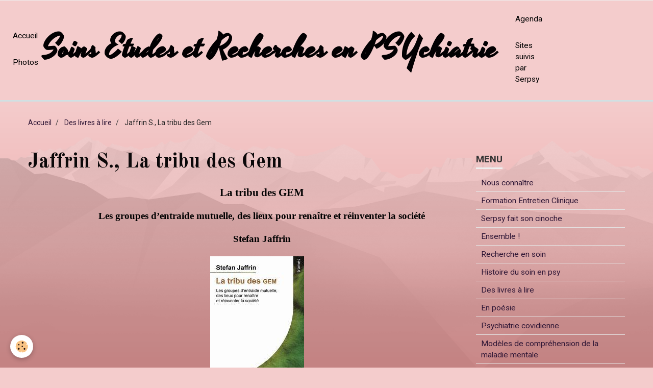

--- FILE ---
content_type: text/html; charset=UTF-8
request_url: http://www.serpsy1.com/pages/des-livres-a-lire/jaffrin-s-la-tribu-des-gem-1.html
body_size: 64632
content:
    <!DOCTYPE html>
<html lang="fr">
    <head>
        <title>Jaffrin S., La tribu des GEM</title>
        <meta name="theme-color" content="#F4CCCC">
        <meta name="msapplication-navbutton-color" content="#F4CCCC">
        <meta name="apple-mobile-web-app-capable" content="yes">
        <meta name="apple-mobile-web-app-status-bar-style" content="black-translucent">

        <!-- pretty / basic -->
<meta http-equiv="Content-Type" content="text/html; charset=utf-8">
<!--[if IE]>
<meta http-equiv="X-UA-Compatible" content="IE=edge">
<![endif]-->
<meta name="viewport" content="width=device-width, initial-scale=1, maximum-scale=1.0, user-scalable=no">
<meta name="msapplication-tap-highlight" content="no">
  <link href="//www.serpsy1.com/fr/themes/designlines/6076e36d01a15b637ca87c0a.css?v=8f2d2b979329b0006d150b4bab961251" rel="stylesheet">
  <link href="//www.serpsy1.com/fr/themes/designlines/62a069fbaf984e7b8b0ce7ac.css?v=91af2c9ee879a5eb9cacb9de731c4e01" rel="stylesheet">
  <meta property="og:title" content="Jaffrin S., La tribu des GEM"/>
  <meta property="og:url" content="http://www.serpsy1.com/pages/des-livres-a-lire/jaffrin-s-la-tribu-des-gem-1.html"/>
  <meta property="og:type" content="website"/>
  <meta name="description" content="Un ouvrage qui présente une des innovations les  plus  réussies de la psychiatrie de ces vingt dernières années. L'empowerment y est souvent une réalité vécue" />
  <meta property="og:description" content="Un ouvrage qui présente une des innovations les  plus  réussies de la psychiatrie de ces vingt dernières années. L'empowerment y est souvent une réalité vécue"/>
  <meta name="keywords" content="Groupes d'Entraide Mutuelle, Entraide, Empowerment, Pair-aidance, Démocratie sanitaire" />
  <link rel="image_src" href="http://www.serpsy1.com/medias/images/oip-1.jpg" />
  <meta property="og:image" content="http://www.serpsy1.com/medias/images/oip-1.jpg" />
  <link rel="canonical" href="http://www.serpsy1.com/pages/des-livres-a-lire/jaffrin-s-la-tribu-des-gem-1.html">
<meta name="google-site-verification" content="FVFx8dMGO0ztmbd1e01rE-O5xs_2NAIPa1kkTl1gBls">
<meta name="generator" content="e-monsite (e-monsite.com)">








                
                                    
                                    
                                    
                                                                                                                                                                                                                                                                                                                                                                                                        
            <link href="https://fonts.googleapis.com/css?family=Roboto:300,400,700%7COld%20Standard%20TT:400,700%7CYesteryear&display=swap" rel="stylesheet">
        
        <link href="https://maxcdn.bootstrapcdn.com/font-awesome/4.7.0/css/font-awesome.min.css" rel="stylesheet">

        <link href="//www.serpsy1.com/themes/combined.css?v=6_1665404070_39" rel="stylesheet">

        <!-- EMS FRAMEWORK -->
        <script src="//www.serpsy1.com/medias/static/themes/ems_framework/js/jquery.min.js"></script>
        <!-- HTML5 shim and Respond.js for IE8 support of HTML5 elements and media queries -->
        <!--[if lt IE 9]>
        <script src="//www.serpsy1.com/medias/static/themes/ems_framework/js/html5shiv.min.js"></script>
        <script src="//www.serpsy1.com/medias/static/themes/ems_framework/js/respond.min.js"></script>
        <![endif]-->

        <script src="//www.serpsy1.com/medias/static/themes/ems_framework/js/ems-framework.min.js?v=756"></script>

        <script src="http://www.serpsy1.com/themes/content.js?v=6_1665404070_39&lang=fr"></script>

            <script src="//www.serpsy1.com/medias/static/js/rgpd-cookies/jquery.rgpd-cookies.js?v=756"></script>
    <script>
                                    $(document).ready(function() {
            $.RGPDCookies({
                theme: 'ems_framework',
                site: 'www.serpsy1.com',
                privacy_policy_link: '/about/privacypolicy/',
                cookies: [{"id":null,"favicon_url":"https:\/\/ssl.gstatic.com\/analytics\/20210414-01\/app\/static\/analytics_standard_icon.png","enabled":true,"model":"google_analytics","title":"Google Analytics","short_description":"Permet d'analyser les statistiques de consultation de notre site","long_description":"Indispensable pour piloter notre site internet, il permet de mesurer des indicateurs comme l\u2019affluence, les produits les plus consult\u00e9s, ou encore la r\u00e9partition g\u00e9ographique des visiteurs.","privacy_policy_url":"https:\/\/support.google.com\/analytics\/answer\/6004245?hl=fr","slug":"google-analytics"},{"id":null,"favicon_url":"","enabled":true,"model":"addthis","title":"AddThis","short_description":"Partage social","long_description":"Nous utilisons cet outil afin de vous proposer des liens de partage vers des plateformes tiers comme Twitter, Facebook, etc.","privacy_policy_url":"https:\/\/www.oracle.com\/legal\/privacy\/addthis-privacy-policy.html","slug":"addthis"}],
                modal_title: 'Gestion\u0020des\u0020cookies',
                modal_description: 'd\u00E9pose\u0020des\u0020cookies\u0020pour\u0020am\u00E9liorer\u0020votre\u0020exp\u00E9rience\u0020de\u0020navigation,\nmesurer\u0020l\u0027audience\u0020du\u0020site\u0020internet,\u0020afficher\u0020des\u0020publicit\u00E9s\u0020personnalis\u00E9es,\nr\u00E9aliser\u0020des\u0020campagnes\u0020cibl\u00E9es\u0020et\u0020personnaliser\u0020l\u0027interface\u0020du\u0020site.',
                privacy_policy_label: 'Consulter\u0020la\u0020politique\u0020de\u0020confidentialit\u00E9',
                check_all_label: 'Tout\u0020cocher',
                refuse_button: 'Refuser',
                settings_button: 'Param\u00E9trer',
                accept_button: 'Accepter',
                callback: function() {
                    // website google analytics case (with gtag), consent "on the fly"
                    if ('gtag' in window && typeof window.gtag === 'function') {
                        if (window.jsCookie.get('rgpd-cookie-google-analytics') === undefined
                            || window.jsCookie.get('rgpd-cookie-google-analytics') === '0') {
                            gtag('consent', 'update', {
                                'ad_storage': 'denied',
                                'analytics_storage': 'denied'
                            });
                        } else {
                            gtag('consent', 'update', {
                                'ad_storage': 'granted',
                                'analytics_storage': 'granted'
                            });
                        }
                    }
                }
            });
        });
    </script>
        <script async src="https://www.googletagmanager.com/gtag/js?id=G-4VN4372P6E"></script>
<script>
    window.dataLayer = window.dataLayer || [];
    function gtag(){dataLayer.push(arguments);}
    
    gtag('consent', 'default', {
        'ad_storage': 'denied',
        'analytics_storage': 'denied'
    });
    
    gtag('js', new Date());
    gtag('config', 'G-4VN4372P6E');
</script>

        
        <style>
        #overlay{position:fixed;top:0;left:0;width:100vw;height:100vh;z-index:1001}
                </style>
        <script type="application/ld+json">
    {
        "@context" : "https://schema.org/",
        "@type" : "WebSite",
        "name" : "Soins Etudes et Recherches en PSYchiatrie",
        "url" : "http://www.serpsy1.com/"
    }
</script>
            </head>
    <body id="pages_run_des-livres-a-lire_jaffrin-s-la-tribu-des-gem-1" class="default fixed-bottom">
        
                        <!-- HEADER -->
        <header id="header" class="navbar" data-fixed="true" data-margin-top="false" data-margin-bottom="false">
            <div id="header-main" data-padding="true">
                                                                                                                        <!-- menu -->
                <a class="brand hidden-desktop" href="http://www.serpsy1.com/" data-position="menu" data-appearance="horizontal">
                                                            <div class="brand-titles">
                                                <span class="brand-title">Soins Etudes et Recherches en PSYchiatrie</span>
                                                                    </div>
                                    </a>
                
                                <nav id="menu" class="collapse contains-brand">
                                                                        <ul class="nav navbar-nav">
                    <li>
                <a href="http://www.serpsy1.com/">
                                        Accueil
                </a>
                            </li>
                    <li>
                <a href="http://www.serpsy1.com/album-photos/">
                                        Photos
                </a>
                            </li>
                    <li>
                <a href="http://www.serpsy1.com/agenda/">
                                        Agenda
                </a>
                            </li>
                    <li>
                <a href="http://www.serpsy1.com/annuaire/">
                                        Sites suivis par Serpsy
                </a>
                            </li>
            </ul>

                                                            </nav>
                
                            </div>
            <div id="header-buttons" data-retract="false">
                                <button class="btn btn-link navbar-toggle header-btn" data-toggle="collapse" data-target="#menu" data-orientation="horizontal">
                    <i class="fa fa-bars fa-lg"></i>
                </button>
                
                
                
                
                            </div>
                                                                                        
                        <div id="readingprogress" class="visible-desktop">
                <div></div>
            </div>
                    </header>
        <!-- //HEADER -->

        
        <!-- WRAPPER -->
        <div id="wrapper" class="container">
                            <!-- BREADCRUMBS -->
                   <ol class="breadcrumb">
                  <li>
            <a href="http://www.serpsy1.com/">Accueil</a>
        </li>
                        <li>
            <a href="http://www.serpsy1.com/pages/des-livres-a-lire/">Des livres à lire</a>
        </li>
                        <li class="active">
            Jaffrin S., La tribu des Gem
         </li>
            </ol>
                <!-- //BREADCRUMBS -->
            
            <!-- CONTENT -->
            <div id="content">
                <!-- MAIN -->
                <section id="main">

                    
                    
                    
                                        
                                        
                                        <div class="view view-pages" id="view-page"  data-id-page="62a069fba6f04e7b8b0c0c8e" >
            <h1 class="view-title">Jaffrin S., La tribu des Gem</h1>
        <div id="site-module" class="site-module" data-itemid="5ea2f0dc57a94e7b8b0c13ed" data-siteid="5ea2f0d2558a4e7b8b0c46e7"></div>

            <div id="rows-62a069fbaf984e7b8b0ce7ac" class="rows" data-total-pages="1" data-current-page="1">
                                                            
                
                        
                        
                                
                                <div class="row-container rd-1 page_1">
            	<div class="row-content">
        			                        			    <div class="row" data-role="line">

                    
                                                
                                                                        
                                                
                                                
						                                                                                    
                                        				<div data-role="cell" class="column" style="width:100%">
            					<div id="cell-62a066ee69be4e7b8b0cbd24" class="column-content">            							<p align="center" style="text-align: center; text-indent: 14.2pt; margin-left: 40px;"><span style="color:#000000;"><span style="font-size:11pt"><span style="line-height:normal"><span style="font-family:Calibri,sans-serif"><b><span style="font-size:16.0pt"><span style="font-family:&quot;Cambria&quot;,serif">La tribu des GEM</span></span></b></span></span></span></span></p>

<p align="center" style="text-align: center; text-indent: 14.2pt; margin-left: 40px;"><span style="color:#000000;"><span style="font-size:11pt"><span style="line-height:normal"><span style="font-family:Calibri,sans-serif"><b><span style="font-size:16.0pt"><span style="font-family:&quot;Cambria&quot;,serif"></span></span></b></span></span></span></span></p>

<p align="center" style="text-align: center; text-indent: 14.2pt; margin-left: 40px;"><span style="color:#000000;"><span style="font-size:11pt"><span style="line-height:normal"><span style="font-family:Calibri,sans-serif"><b><span style="font-size:14.0pt"><span style="font-family:&quot;Cambria&quot;,serif">Les groupes d&rsquo;entraide mutuelle, des lieux pour rena&icirc;tre et r&eacute;inventer la soci&eacute;t&eacute;</span></span></b></span></span></span></span></p>

<p align="center" style="text-align: center; text-indent: 14.2pt; margin-left: 40px;"><span style="color:#000000;"><span style="font-size:11pt"><span style="line-height:normal"><span style="font-family:Calibri,sans-serif"><b><span style="font-size:14.0pt"><span style="font-family:&quot;Cambria&quot;,serif"></span></span></b></span></span></span></span></p>

<p align="center" style="text-align: center; text-indent: 14.2pt; margin-left: 40px;"><span style="color:#000000;"><span style="font-size:11pt"><span style="line-height:normal"><span style="font-family:Calibri,sans-serif"><b><span style="font-size:14.0pt"><span style="font-family:&quot;Cambria&quot;,serif">Stefan Jaffrin</span></span></b></span></span></span></span></p>

<p align="center" style="text-align: center; text-indent: 14.2pt; margin-left: 40px;"><img alt="Oip 1" class="img-center" height="284" src="/medias/images/oip-1.jpg" width="184" /></p>

<p style="text-indent: 14.2pt; margin-left: 40px; text-align: justify;"><span style="color:#000000;"><b><span style="font-size:14px;">Un ouvrage qui pr&eacute;sente une des innovations r&eacute;elles les&nbsp; plus&nbsp; r&eacute;ussies&nbsp;de la psychiatrie de ces vingt derni&egrave;res ann&eacute;es. L&#39;auteur conna&icirc;t parfaitement ces lieux, ceux qui les font vivre et nous fait entrer &agrave;&nbsp;l&#39;int&eacute;rieur de ces lieux o&ugrave; il est possible de nouer un lien collectif nouveau avec la soci&eacute;t&eacute;.&nbsp;</span></b></span></p>

<p align="center" style="text-align: center; text-indent: 14.2pt; margin-left: 40px;"><span style="color:#000000;"><span style="font-size:11pt"><span style="line-height:normal"><span style="font-family:Calibri,sans-serif"><b><span style="font-size:14.0pt"><span style="font-family:&quot;Cambria&quot;,serif"></span></span></b></span></span></span></span></p>

<p style="text-align: justify; text-indent: 14.2pt; margin-left: 40px;"><span style="color:#000000;"><span style="font-size:11pt"><span style="line-height:normal"><span style="font-family:Calibri,sans-serif"><span style="font-size:14.0pt"><span style="font-family:&quot;Cambria&quot;,serif"></span></span></span></span></span></span></p>

<p style="text-align: justify; text-indent: 14.2pt; margin-left: 40px;"><span style="color:#000000;"><span style="font-size:11pt"><span style="line-height:normal"><span style="font-family:Calibri,sans-serif"><b><i><span style="font-size:14.0pt"><span style="font-family:&quot;Cambria&quot;,serif">&laquo;&nbsp;La premi&egrave;re mission des GEM est occupationnelle, la pair-aidance suit naturellement. Dans un GEM, chacun se trouve &agrave; un niveau de r&eacute;tablissement diff&eacute;rent, certains &eacute;tant m&ecirc;me compl&egrave;tement r&eacute;tablis, alors que d&rsquo;autres sont encore en phase de sortie de l&rsquo;&eacute;tat de patients psychiatriques. Comme ils sont pass&eacute;s par le m&ecirc;me chemin, les g&eacute;meurs se comprennent d&rsquo;autant mieux et sont capables de s&rsquo;entraider. Et les mieux r&eacute;tablis vont aider les moins bien sortis d&rsquo;affaire.</span></span></i></b><b><span style="font-size:14.0pt"><span style="font-family:&quot;Cambria&quot;,serif">&nbsp;&raquo;</span></span></b><span style="font-size:14.0pt"><span style="font-family:&quot;Cambria&quot;,serif"></span></span></span></span></span></span></p>

<p style="text-align: justify; text-indent: 14.2pt; margin-left: 40px;"><span style="color:#000000;"><span style="font-size:11pt"><span style="line-height:normal"><span style="font-family:Calibri,sans-serif"><span style="font-size:14.0pt"><span style="font-family:&quot;Cambria&quot;,serif"></span></span></span></span></span></span></p>

<p style="text-align: justify; text-indent: 14.2pt; margin-left: 40px;"><span style="color:#000000;"><span style="font-size:11pt"><span style="line-height:normal"><span style="font-family:Calibri,sans-serif"><b><span style="font-size:14.0pt"><span style="font-family:&quot;Cambria&quot;,serif">L&rsquo;auteur</span></span></b></span></span></span></span></p>

<p style="text-align: justify; text-indent: 14.2pt; margin-left: 40px;"><span style="color:#000000;"><span style="font-size:11pt"><span style="line-height:normal"><span style="font-family:Calibri,sans-serif"><b><span style="font-size:14.0pt"><span style="font-family:&quot;Cambria&quot;,serif"></span></span></b></span></span></span></span></p>

<p style="text-align: justify; text-indent: 14.2pt; margin-left: 40px;"><span style="color:#000000;"><span style="font-size:11pt"><span style="line-height:normal"><span style="font-family:Calibri,sans-serif"><span style="font-size:12.0pt"><span style="font-family:&quot;Cambria&quot;,serif">Sociologue, Stefan Jaffrin est dipl&ocirc;m&eacute; de l&rsquo;EHESS (CREDA, Centre de Recherche sur les Dysfonctionnements de l&rsquo;Adaptation). Il a publi&eacute; en 1992, un Que sais-je&nbsp;? <i>&laquo;&nbsp;Les services d&rsquo;aide t&eacute;l&eacute;phonique par t&eacute;l&eacute;phone</i>&nbsp;&raquo;. Il est pr&eacute;sident du Collectif InterGEM, G&eacute;mologie, dit le GIGM (Groupe d&rsquo;Intervention rapide sur les GEM) ainsi que du SPID (Survivants de la Psychiatrie Ind&eacute;pendants et D&eacute;termin&eacute;s). </span></span></span></span></span></span></p>

<p style="text-align: justify; text-indent: 14.2pt; margin-left: 40px;"><span style="color:#000000;"><span style="font-size:11pt"><span style="line-height:normal"><span style="font-family:Calibri,sans-serif"><span style="font-size:12.0pt"><span style="font-family:&quot;Cambria&quot;,serif">Je n&rsquo;ai jamais rencontr&eacute; Stefan mais ai beaucoup &eacute;chang&eacute; avec lui via les r&eacute;seaux sociaux et surtout lors de ses appels t&eacute;l&eacute;phoniques hebdomadaires pendant les diff&eacute;rents &eacute;pisodes covidiens. Il a fait pour le GEM de Gap (05), dont j&rsquo;ai &eacute;t&eacute; le pr&eacute;sident pendant le Covid, comme avec beaucoup d&rsquo;autres&nbsp;: une veille t&eacute;l&eacute;phonique destin&eacute;e &agrave; prendre des nouvelles et &agrave; soutenir s&rsquo;il le fallait. Il a ainsi visit&eacute; de tr&egrave;s nombreux GEM et rencontr&eacute; des centaines de g&eacute;miens, parce que c&rsquo;&eacute;tait le sujet de sa th&egrave;se mais surtout par go&ucirc;t des &eacute;changes. C&rsquo;est donc l&rsquo;ouvrage d&rsquo;un auteur qui n&rsquo;a pas un regard surplombant sur un objet qu&rsquo;il conna&icirc;t intimement. Il est par ailleurs un des plus fins connaisseurs des Gem en France. &nbsp;</span></span></span></span></span></span></p>

<p style="text-align: justify; text-indent: 14.2pt; margin-left: 40px;"><span style="color:#000000;"><span style="font-size:11pt"><span style="line-height:normal"><span style="font-family:Calibri,sans-serif"><span style="font-size:12.0pt"><span style="font-family:&quot;Cambria&quot;,serif">Je ne reprendrai pas ici le terme de &laquo;&nbsp;g&eacute;meur&nbsp;&raquo; qu&rsquo;il utilise pour cat&eacute;goriser les adh&eacute;rents des Gem. Les adh&eacute;rents du Gem Le Passe Muraille de Gap ont choisi, d&egrave;s 2005, de se nommer eux-m&ecirc;mes les g&eacute;miens. Le possessif qui s&rsquo;entend &agrave; la fin de mot, qui d&eacute;crit un lieu &agrave; eux, a pris le dessus. J&rsquo;entends bien, cela dit, comment r&eacute;sonne le mot &laquo;&nbsp;g&eacute;meur&nbsp;&raquo; qu&rsquo;une seule consonne s&eacute;pare de &laquo;&nbsp;g&ecirc;neur&nbsp;&raquo;.</span></span></span></span></span></span></p>

<p style="text-align: justify; text-indent: 14.2pt; margin-left: 40px;"><span style="color:#000000;"><span style="font-size:11pt"><span style="line-height:normal"><span style="font-family:Calibri,sans-serif"><span style="font-size:12.0pt"><span style="font-family:&quot;Cambria&quot;,serif"></span></span></span></span></span></span></p>

<p style="text-align: justify; text-indent: 14.2pt; margin-left: 40px;"><span style="color:#000000;"><span style="font-size:11pt"><span style="line-height:normal"><span style="font-family:Calibri,sans-serif">&nbsp;<b><i><span style="font-size:14.0pt"><span style="font-family:&quot;Cambria&quot;,serif">&laquo;&nbsp;C&rsquo;est notamment pour faire face &agrave; ce genre de situations </span></span></i></b><span style="font-size:14.0pt"><span style="font-family:&quot;Cambria&quot;,serif">[suicide] <b><i>qu&rsquo;il est important qu&rsquo;un animateur de GEM puisse &agrave; intervalles r&eacute;guliers b&eacute;n&eacute;ficier d&rsquo;un counselling&nbsp;: coaching au s&eacute;ances de restitution pendant lesquelles les animateurs vont pouvoir discuter des cas difficiles qu&rsquo;ils ont rencontr&eacute;s et se d&eacute;charger du poids de certaines situations probl&eacute;matiques.</i></b>&nbsp;&raquo;</span></span></span></span></span></span></p>

<p style="text-align: justify; text-indent: 14.2pt; margin-left: 40px;"><span style="color:#000000;"><span style="font-size:11pt"><span style="line-height:normal"><span style="font-family:Calibri,sans-serif"><span style="font-size:14.0pt"><span style="font-family:&quot;Cambria&quot;,serif"></span></span></span></span></span></span></p>

<p style="text-align: justify; text-indent: 14.2pt; margin-left: 40px;"><span style="color:#000000;"><span style="font-size:11pt"><span style="line-height:normal"><span style="font-family:Calibri,sans-serif"><b><span style="font-size:14.0pt"><span style="font-family:&quot;Cambria&quot;,serif">L&rsquo;ouvrage</span></span></b><span style="font-size:14.0pt"><span style="font-family:&quot;Cambria&quot;,serif"></span></span></span></span></span></span></p>

<p style="text-align: justify; text-indent: 14.2pt; margin-left: 40px;"><span style="color:#000000;"><span style="font-size:11pt"><span style="line-height:normal"><span style="font-family:Calibri,sans-serif"><span style="font-size:14.0pt"><span style="font-family:&quot;Cambria&quot;,serif"></span></span></span></span></span></span></p>

<p style="text-align: justify; text-indent: 14.2pt; margin-left: 40px;"><span style="color:#000000;"><span style="font-size:11pt"><span style="line-height:normal"><span style="font-family:Calibri,sans-serif"><span style="font-size:12.0pt"><span style="font-family:&quot;Cambria&quot;,serif">Les Groupes d&rsquo;Entraide Mutuelle (GEM) sont des associations dites de la loi de 1901. Ils sont cens&eacute;s &ecirc;tre g&eacute;r&eacute;s par des personnes souffrant de handicap psychique. Ouverts 35 heures par semaine en France, ils proposent diff&eacute;rents types d&rsquo;activit&eacute;s &agrave; leurs adh&eacute;rents&nbsp;: du caf&eacute; pris sur le pouce, &agrave; des repas collectifs partag&eacute;s en passant par du th&eacute;&acirc;tre, de la randonn&eacute;e&nbsp;; la gamme est riche. Il existe en France, plus de 650 Gem qui regroupent plus de 35&nbsp;000 adh&eacute;rents. R&eacute;cemment se sont ouverts des Gem &laquo;&nbsp;r&eacute;serv&eacute;s&nbsp;&raquo; aux autistes et aux traumatis&eacute;s cr&acirc;niens, ce qui ne va pas sans poser la question de Gem par pathologies ou par type de handicap, ce qui contribuerait &agrave; cr&eacute;er des mini-ghettos au sein de nos cit&eacute;s, contredisant ainsi la d&eacute;marche d&rsquo;insertion au c&oelig;ur de la cr&eacute;ation de ces Gem. </span></span></span></span></span></span></p>

<p style="text-align: justify; text-indent: 14.2pt; margin-left: 40px;"><span style="color:#000000;"><span style="font-size:11pt"><span style="line-height:normal"><span style="font-family:Calibri,sans-serif"><span style="font-size:12.0pt"><span style="font-family:&quot;Cambria&quot;,serif">Jaffrin part de l&rsquo;id&eacute;e que les Gem constituent l&rsquo;&eacute;volution structurelle la plus notable de la psychiatrie de ces quarante derni&egrave;res ann&eacute;es&nbsp;: &laquo;&nbsp;<i>Jamais on n&rsquo;avait vu autant de personnes prises en charge et un tel d&eacute;ploiement de structures. On pourrait presque parler d&rsquo;une v&eacute;ritable r&eacute;volution copernicienne de la psychiatrie, d&rsquo;un nouvel objet hors de l&rsquo;institution m&eacute;dicale. Celui-ci pourrait nous faire passer de la psychiatrie dictature que nous connaissons trop souvent aujourd&rsquo;hui &agrave; une forme plus d&eacute;mocratique o&ugrave; chacun des acteurs, chacune des actrices aurait la libert&eacute; de prendre son destin en main.</i>&nbsp;&raquo; Ce ne sont pas des lieux de soin m&ecirc;me si les adh&eacute;rents prennent soin les uns des autres. Ils diff&egrave;rent en cela des clubs th&eacute;rapeutiques qui les ont pr&eacute;c&eacute;d&eacute;s. </span></span></span></span></span></span></p>

<p style="text-align: justify; text-indent: 14.2pt; margin-left: 40px;"><span style="color:#000000;"><span style="font-size:11pt"><span style="line-height:normal"><span style="font-family:Calibri,sans-serif"><span style="font-size:12.0pt"><span style="font-family:&quot;Cambria&quot;,serif">L&rsquo;auteur commence donc par d&eacute;finir les gem et les principes de leur fonctionnement. C&rsquo;est la partie la plus complexe &agrave; comprendre parce qu&rsquo;au-del&agrave; des principes&nbsp;: une association 1901 donc g&eacute;r&eacute;e par un Conseil d&rsquo;administration &eacute;lus par ses adh&eacute;rents qui &eacute;lit &agrave; son tour un bureau qui assume le pouvoir ex&eacute;cutif au nom du CA, la d&eacute;mocratie au sein des gem peut prendre d&rsquo;&eacute;tranges formes. Il faut rappeler que ces associations 1901 doivent respecter un cahier des charges plus ou moins pr&eacute;cis, qu&rsquo;ils sont financ&eacute;s (en moyenne &agrave; hauteur de 75&nbsp;000 euros par an) par les ARS (d&eacute;j&agrave; &ccedil;a sent pas bon). &laquo;&nbsp;<i>Cette somme</i> [les 45 millions d&rsquo;euros r&eacute;partis entre les 650 gem de France] <i>ne repr&eacute;sente qu&rsquo;une goutte d&rsquo;eau des 27 milliards d&rsquo;euros re&ccedil;us par la CNSA</i> (Caisse Nationale de Solidarit&eacute; pour l&rsquo;autonomie)&nbsp;&raquo;. </span></span></span></span></span></span></p>

<p style="text-align: justify; text-indent: 14.2pt; margin-left: 40px;"><span style="color:#000000;"><span style="font-size:11pt"><span style="line-height:normal"><span style="font-family:Calibri,sans-serif"><span style="font-size:12.0pt"><span style="font-family:&quot;Cambria&quot;,serif">Deux types d&rsquo;acteur vont conditionner la r&eacute;alit&eacute; de la vie d&eacute;mocratique des gem&nbsp;: les gestionnaires et les parrains. Le gestionnaire g&egrave;re les finances du gem quand celui-ci n&rsquo;est pas autog&eacute;r&eacute;. En th&eacute;orie, le gestionnaire ne devrait &ecirc;tre qu&rsquo;un prestataire de service pour l&rsquo;association, il a simple d&eacute;l&eacute;gation de gestion et n&rsquo;a aucun pouvoir dans la gestion du gem. La r&eacute;alit&eacute; peut &ecirc;tre tr&egrave;s diff&eacute;rente selon l&rsquo;organisme gestionnaire (UDAF, &OElig;uvres Falret, Croix-Marine (Sant&eacute; Mentale France), Mutualit&eacute; fran&ccedil;aise, Isatis, etc.). Les parrains constituent aujourd&rsquo;hui l&rsquo;autorit&eacute; sup&eacute;rieure, garante de la bonne marche du gem, qui intervient si elle l&rsquo;estime n&eacute;cessaire. Le plus important parrain de gem est l&rsquo;Unafam (on sent que du coup &ccedil;a peut &ecirc;tre compliqu&eacute; qu&rsquo;une association de parents parraine une association d&rsquo;usagers qui peut accueillir leur enfant). On trouvera &eacute;galement l&rsquo;association Advocay, la Fnapsy (qui est une f&eacute;d&eacute;ration d&rsquo;association d&rsquo;usagers), la myriade d&rsquo;Espoir (sous-main de l&rsquo;Unafam), l&rsquo;&eacute;tablissement psychiatrique lui-m&ecirc;me, etc. Les relations entre parrains et gestionnaires ne sont pas toujours au beau fixe, elles peuvent &ecirc;tre &eacute;galement idylliques mais dans ce cas, c&rsquo;est souvent le Conseil d&rsquo;administration qui est minoris&eacute;, n&rsquo;existant que sur le papier. &nbsp;A cette complexit&eacute;, il faut ajouter les animateurs ou animatrices qui peuvent arriver, lorsque le CA n&rsquo;a qu&rsquo;une existence de pure forme, &agrave; prendre le pouvoir sur le gem. &nbsp;Et pourtant, la plupart du temps, &ccedil;a marche m&ecirc;me si &ccedil;a fait grincer les dents.</span></span></span></span></span></span></p>

<p style="text-align: justify; text-indent: 14.2pt; margin-left: 40px;"><span style="color:#000000;"><span style="font-size:11pt"><span style="line-height:normal"><span style="font-family:Calibri,sans-serif"><span style="font-size:12.0pt"><span style="font-family:&quot;Cambria&quot;,serif">Une fois parcouru cette partie n&eacute;cessaire qui pr&eacute;sente les personnages (moraux ou non) et ce qui les rassemble ou les divise, on peut d&eacute;couvrir le passionnant de l&rsquo;ouvrage&nbsp;: tout ce qui d&eacute;crit le quotidien des gem. </span></span></span></span></span></span></p>

<p style="text-align: justify; text-indent: 14.2pt; margin-left: 40px;"><span style="color:#000000;"><span style="font-size:11pt"><span style="line-height:normal"><span style="font-family:Calibri,sans-serif"><span style="font-size:12.0pt"><span style="font-family:&quot;Cambria&quot;,serif">Stefan Jaffrin part de l&rsquo;hypoth&egrave;se tr&egrave;s riche que les gem rel&egrave;vent de la pairaidance et qui n&rsquo;est qu&rsquo;exceptionnellement point&eacute; pour d&rsquo;&eacute;tranges raisons. Il reprend et analyse quelques-uns des lieux communs vendus par la technostructure psychiatrique&nbsp;: l&rsquo;empowerment par les gem, l&rsquo;entraide mutuelle (mythe ou r&eacute;alit&eacute;&nbsp;?), pairaidance en action versus pairaidance institutionnalis&eacute;e. Il d&eacute;crit les diff&eacute;rents types de gem, se demande ensuite pourquoi si peu de jeunes fr&eacute;quentent les gem. </span></span></span></span></span></span></p>

<p style="text-align: justify; text-indent: 14.2pt; margin-left: 40px;"><span style="color:#000000;"><span style="font-size:11pt"><span style="line-height:normal"><span style="font-family:Calibri,sans-serif"><span style="font-size:12.0pt"><span style="font-family:&quot;Cambria&quot;,serif">Il d&eacute;crit ce que les adh&eacute;rents font dans les gem, les diff&eacute;rents types d&rsquo;activit&eacute;s propos&eacute;es&nbsp;: rien ou pas grand-chose, des activit&eacute;s en veux-tu en voil&agrave;, le gem nourricier qui tourne autour du repas comme &eacute;l&eacute;ment cl&eacute; de la convivialit&eacute;, mais &eacute;voque aussi diff&eacute;rentes formes de distribution alimentaire. L&rsquo;animation culturelle sous toutes ses formes est cultiv&eacute;e au sein des gem&nbsp;: pratique artistique vari&eacute;e, &oelig;uvres collectives, expression th&eacute;&acirc;trale, radios, clips, r&eacute;unions intergem, sorties, participation citoyenne et Semaines de la sant&eacute; mentale, etc. etc. sans oublier la place que peut prendre le gem dans la r&eacute;insertion professionnelle et l&rsquo;&eacute;ducation populaire. Le lien des gem avec Internet est &eacute;galement pr&eacute;sent&eacute;. Les multiples d&eacute;placements de Jaffrin et ses rencontres avec les animateurs, les g&eacute;miens, les pr&eacute;sidents font ici merveille. Il nous pr&eacute;sente aussi bien le Gem Untel du fin fond de la Corr&egrave;ze que tel Gem marseillais qui a compos&eacute; un rap qui fait fureur sur les r&eacute;seaux sociaux.</span></span></span></span></span></span></p>

<p style="text-align: justify; text-indent: 14.2pt; margin-left: 40px;"><span style="color:#000000;"><span style="font-size:11pt"><span style="line-height:normal"><span style="font-family:Calibri,sans-serif"><span style="font-size:12.0pt"><span style="font-family:&quot;Cambria&quot;,serif">Jaffrin est un homme engag&eacute;. Il a peu d&rsquo;illusions sur la nature humaine en g&eacute;n&eacute;ral et sur l&rsquo;organisation des soins en psychiatrie en particulier. Son ouvrage refl&egrave;te l&rsquo;homme. Et cet homme-l&agrave; malgr&eacute; l&rsquo;affection qu&rsquo;il &eacute;prouve pour son objet et les personnes qu&rsquo;il a rencontr&eacute;es lors de ses voyages n&rsquo;h&eacute;site pas &agrave; pr&eacute;senter la face sombre des gem. Constituent-ils une nouvelle forme d&rsquo;asile et d&rsquo;ali&eacute;nation&nbsp;? Qu&rsquo;en est-il des suicides dans les gem&nbsp;? Des exclusions des membres jug&eacute;s trop turbulents&nbsp;? Les SDF peuvent-ils trouver une place dans les gem&nbsp;? Les faillites de Gem&nbsp;? </span></span></span></span></span></span></p>

<p style="text-align: justify; text-indent: 14.2pt; margin-left: 40px;"><span style="color:#000000;"><span style="font-size:11pt"><span style="line-height:normal"><span style="font-family:Calibri,sans-serif"><span style="font-size:12.0pt"><span style="font-family:&quot;Cambria&quot;,serif">Apr&egrave;s avoir pr&eacute;sent&eacute; les gens qui gravitent au sein des gems, il aborde la difficile question de la maltraitance, du <i>burn-out</i> et des relations parfois difficiles entre adh&eacute;rents et animateurs. </span></span></span></span></span></span></p>

<p style="text-align: justify; text-indent: 14.2pt; margin-left: 40px;"><span style="color:#000000;"><span style="font-size:11pt"><span style="line-height:normal"><span style="font-family:Calibri,sans-serif"><span style="font-size:12.0pt"><span style="font-family:&quot;Cambria&quot;,serif"></span></span></span></span></span></span></p>

<p style="text-align: justify; text-indent: 14.2pt; margin-left: 40px;"><span style="color:#000000;"><span style="font-size:11pt"><span style="line-height:normal"><span style="font-family:Calibri,sans-serif"><b><span style="font-size:12.0pt"><span style="font-family:&quot;Cambria&quot;,serif">Qu&rsquo;apporte l&rsquo;ouvrage au soin&nbsp;? </span></span></b><span style="font-size:12.0pt"><span style="font-family:&quot;Cambria&quot;,serif"></span></span></span></span></span></span></p>

<p style="text-align: justify; text-indent: 14.2pt; margin-left: 40px;"><span style="color:#000000;"><span style="font-size:11pt"><span style="line-height:normal"><span style="font-family:Calibri,sans-serif"><span style="font-size:12.0pt"><span style="font-family:&quot;Cambria&quot;,serif"></span></span></span></span></span></span></p>

<p style="text-align: justify; text-indent: 14.2pt; margin-left: 40px;"><span style="color:#000000;"><span style="font-size:11pt"><span style="line-height:normal"><span style="font-family:Calibri,sans-serif"><span style="font-size:12.0pt"><span style="font-family:&quot;Cambria&quot;,serif">Il montre d&rsquo;abord aux soignants que les personnes hospitalis&eacute;es en psychiatrie sont riches de ressources, qu&rsquo;elles ne se limitent pas aux troubles qu&rsquo;elles pr&eacute;sentent lorsqu&rsquo;elles arrivent, d&eacute;compens&eacute;es dans les services. Il existe une vie en dehors des appartements, des lieux de soin et pour peu que l&rsquo;on fasse en sorte de le leur permettre, ces patients/usagers/citoyens en sont des acteurs le plus souvent comp&eacute;tents. </span></span></span></span></span></span></p>

<p style="text-align: justify; text-indent: 14.2pt; margin-left: 40px;"><span style="color:#000000;"><span style="font-size:11pt"><span style="line-height:normal"><span style="font-family:Calibri,sans-serif"><span style="font-size:12.0pt"><span style="font-family:&quot;Cambria&quot;,serif">Combien de soignants de psychiatrie connaissent le gem le plus proche de leur lieu d&rsquo;exercice&nbsp;? Combien y sont all&eacute; en visite, pour le plaisir de la rencontre&nbsp;? Combien seraient capables d&rsquo;en parler&nbsp;? Combien connaissent le nom du pr&eacute;sident et du tr&eacute;sorier&nbsp;? </span></span></span></span></span></span></p>

<p style="text-align: justify; text-indent: 14.2pt; margin-left: 40px;"><span style="color:#000000;"><span style="font-size:11pt"><span style="line-height:normal"><span style="font-family:Calibri,sans-serif"><span style="font-size:12.0pt"><span style="font-family:&quot;Cambria&quot;,serif">L&rsquo;ouvrage r&eacute;pond &agrave; beaucoup de ces manques. Puisse-t-il donner aux soignants l&rsquo;envie d&rsquo;y aller voir. &nbsp;</span></span></span></span></span></span></p>

<p style="text-align: justify; text-indent: 14.2pt; margin-left: 40px;"><span style="color:#000000;"><span style="font-size:11pt"><span style="line-height:normal"><span style="font-family:Calibri,sans-serif"><span style="font-size:12.0pt"><span style="font-family:&quot;Cambria&quot;,serif"></span></span></span></span></span></span></p>

<p style="text-align: justify; text-indent: 14.2pt; margin-left: 40px;"><span style="color:#000000;"><span style="font-size:11pt"><span style="line-height:normal"><span style="font-family:Calibri,sans-serif"><span style="font-size:12.0pt"><span style="font-family:&quot;Cambria&quot;,serif"></span></span></span></span></span></span></p>

<p align="center" style="text-align: center; text-indent: 14.2pt; margin-left: 40px;"><span style="color:#000000;"><span style="font-size:11pt"><span style="line-height:normal"><span style="font-family:Calibri,sans-serif"><span style="font-size:12.0pt"><span style="font-family:&quot;Cambria&quot;,serif">Dominique Friard </span></span></span></span></span></span></p>

<p style="text-align: justify; text-indent: 14.2pt; margin-left: 40px;"><span style="color:#000000;"><span style="font-size:11pt"><span style="line-height:normal"><span style="font-family:Calibri,sans-serif">&nbsp;&nbsp;</span></span></span></span></p>

<p style="text-align: justify; text-indent: 14.2pt; margin-left: 40px;"><span style="color:#000000;"><span style="font-size:11pt"><span style="line-height:normal"><span style="font-family:Calibri,sans-serif">&nbsp;</span></span></span></span></p>

            						            					</div>
            				</div>
																		        			</div>
                            		</div>
                        	</div>
						</div>

    
    
    

            

<div class="plugins">
               <div id="social-5f0044bcca404e7b8b0cb777" class="plugin" data-plugin="social">
    <div class="a2a_kit a2a_kit_size_32 a2a_default_style">
        <a class="a2a_dd" href="https://www.addtoany.com/share"></a>
        <a class="a2a_button_facebook"></a>
        <a class="a2a_button_twitter"></a>
        <a class="a2a_button_email"></a>
    </div>
    <script>
        var a2a_config = a2a_config || {};
        a2a_config.onclick = 1;
        a2a_config.locale = "fr";
    </script>
    <script async src="https://static.addtoany.com/menu/page.js"></script>
</div>    
    
                                                      
                    <div class="plugin" data-plugin="comment" id="comment-add">
    <p class="h3">Ajouter un commentaire</p>
    <form method="post" action="http://www.serpsy1.com/pages/des-livres-a-lire/jaffrin-s-la-tribu-des-gem-1.html#comment-add">
            
                <div class="control-group control-type-text has-required">
            <label for="comment_field_name">Nom</label>
            <div class="controls">
                <input type="text" name="name" id="comment_field_name" value="">
            </div>
        </div>
        
        <div class="control-group control-type-email">
            <label for="comment_field_email">E-mail</label>
            <div class="controls">
                <input type="email" name="email" id="comment_field_email" value="">
            </div>
        </div>
        
        <div class="control-group control-type-url">
            <label for="comment_field_url">Site Internet</label>
            <div class="controls">
                <input type="url" name="web" id="comment_field_url" value="" >
            </div>
        </div>
                
        <div class="control-group control-type-textarea has-required">
            <label for="comment_field_message">Message</label>
            <div class="controls">
                <div class="btn-group btn-group-small control-text-format" data-target="comment_field_message">
    <a class="btn btn-link" href="javascript:void(0);" data-tag="[b]" title="Gras"><i class="fa fa-bold"></i></a>
    <a class="btn btn-link" href="javascript:void(0);" data-tag="[i]" title="Italique"><i class="fa fa-italic"></i></a>
    <a class="btn btn-link" href="javascript:void(0);" data-tag="[u]" title="Souligné"><i class="fa fa-underline"></i></a>
    <a class="btn btn-link" href="javascript:void(0);" data-modal="size" title="Taille du texte"><i class="fa fa-text-height"></i></a>
    <div class="dropdown">
        <a class="btn btn-link" href="javascript:void(0);" data-toggle="dropdown" title="Couleur du texte"><i class="fa fa-font-color"></i></a>
        <div class="dropdown-menu control-text-format-colors">
            <span style="background-color:#fefe33"></span>
            <span style="background-color:#fbbc03"></span>
            <span style="background-color:#fb9902"></span>
            <span style="background-color:#fd5308"></span>
            <span style="background-color:#fe2712"></span>
            <span style="background-color:#a7194b"></span>
            <span style="background-color:#8601af"></span>
            <span style="background-color:#3d01a4"></span>
            <span style="background-color:#0247fe"></span>
            <span style="background-color:#0392ce"></span>
            <span style="background-color:#66b032"></span>
            <span style="background-color:#d0ea2b"></span>
            <span style="background-color:#fff"></span>
            <span style="background-color:#ccc"></span>
            <span style="background-color:#999"></span>
            <span style="background-color:#666"></span>
            <span style="background-color:#333"></span>
            <span style="background-color:#000"></span>
            <div class="control-group">
                <div class="input-group">
                    <input type="text" class="control-text-format-colors-input" maxlength="7" value="" placeholder="#000000">
                    <div class="input-group-btn">
                        <button class="btn btn-primary" type="button"><i class="fa fa-check"></i></button>
                    </div>
                </div>
            </div>
        </div>
    </div>
    <a class="btn btn-link" href="javascript:void(0);" data-modal="quote" title="Citation"><i class="fa fa-quote-right"></i></a>
    <a class="btn btn-link" href="javascript:void(0);" data-tag="[center]" title="Texte centré"><i class="fa fa-align-center"></i></a>
    <a class="btn btn-link" href="javascript:void(0);" data-modal="url" title="Lien"><i class="fa fa-link"></i></a>
    <a class="btn btn-link" href="javascript:void(0);" data-modal="spoiler" title="Texte caché"><i class="fa fa-eye-slash"></i></a>
    <a class="btn btn-link" href="javascript:void(0);" data-modal="img" title="Image"><i class="fa fa-image"></i></a>
    <a class="btn btn-link" href="javascript:void(0);" data-modal="video" title="Vidéo"><i class="fa fa-film"></i></a>
    <a class="btn btn-link" href="javascript:void(0);" data-tag="[code]" title="Code"><i class="fa fa-code"></i></a>
        <a class="btn btn-default" href="javascript:void(0);" data-toggle="preview"><i class="fa fa-check"></i> Aperçu</i></a>
</div>                <textarea name="comment" rows="10" cols="1" id="comment_field_message"></textarea>
                            </div>
        </div>
                     <div class="control-group control-type-icon-captcha">
    <label>Anti-spam</label>
    <div class="controls">
        <link href="//www.serpsy1.com/medias/static/icon-captcha/css/icon-captcha.min.css" rel="stylesheet" />
        <script src="//www.serpsy1.com/medias/static/icon-captcha/js/icon-captcha.min.js"></script>

        <div class="captcha-holder">&nbsp;</div>

        <script>
            $('.captcha-holder').iconCaptcha({
                captchaAjaxFile: '//www.serpsy1.com/sessions/iconcaptcha',
                captchaMessages: {
                    header: "S\u00E9lectionnez\u0020l\u0027image\u0020visible\u0020le\u0020moins\u0020de\u0020fois",
                    correct: {
                        top: "Correct",
                        bottom: "Vous\u0020n\u0027\u00EAtes\u0020pas\u0020un\u0020robot"
                    },
                    incorrect: {
                        top: "Erreur",
                        bottom: "Vous\u0020avez\u0020s\u00E9lectionn\u00E9\u0020la\u0020mauvaise\u0020image"
                    }
                }
            });
        </script>
    </div>
</div>
  
      
        <div class="control-group form-actions">
            <div class="controls">
                <button type="submit" name="s" class="btn btn-primary">Ajouter</button>
            </div>
        </div>
    </form>
</div>                                        </div>
    </div>

<script>
    emsChromeExtension.init('page', '62a069fba6f04e7b8b0c0c8e', 'e-monsite.com');
</script>

                </section>
                <!-- //MAIN -->

                                <!-- SIDEBAR -->
                <aside id="sidebar" data-fixed="true" data-offset="true">
                    <div id="sidebar-wrapper">
                                                                                                                                                                                                                                    <div class="widget" data-id="widget_page_category">
                                        
<div class="widget-title">
    
        <span>
            Menu
        </span>  

        
</div>

                                        <div id="widget1" class="widget-content" data-role="widget-content">
                                            
                                                                                        
                                                                                                <ul class="nav nav-list" data-addon="pages">
                                <li data-category="connaitre">
                <a href="http://www.serpsy1.com/pages/connaitre/">
                    Nous connaître
                                    </a>
                            </li>
                        <li data-category="formation-entretien-clinique">
                <a href="http://www.serpsy1.com/pages/formation-entretien-clinique/">
                    Formation Entretien Clinique
                                    </a>
                            </li>
                        <li data-category="serpsy-fait-son-cinoche">
                <a href="http://www.serpsy1.com/pages/serpsy-fait-son-cinoche/">
                    Serpsy fait son cinoche
                                    </a>
                            </li>
                        <li data-category="ensemble">
                <a href="http://www.serpsy1.com/pages/ensemble/">
                    Ensemble !
                                    </a>
                            </li>
                        <li data-category="recherche-en-soin">
                <a href="http://www.serpsy1.com/pages/recherche-en-soin/">
                    Recherche en soin
                                    </a>
                            </li>
                        <li data-category="histoire-du-soin-en-psy">
                <a href="http://www.serpsy1.com/pages/histoire-du-soin-en-psy/">
                    Histoire du soin en psy
                                    </a>
                            </li>
                        <li data-category="des-livres-a-lire">
                <a href="http://www.serpsy1.com/pages/des-livres-a-lire/">
                    Des livres à lire
                                    </a>
                            </li>
                        <li data-category="en-poesie">
                <a href="http://www.serpsy1.com/pages/en-poesie/">
                    En poésie
                                    </a>
                            </li>
                        <li data-category="psychiatrie-covidienne">
                <a href="http://www.serpsy1.com/pages/psychiatrie-covidienne/">
                    Psychiatrie covidienne
                                    </a>
                            </li>
                        <li data-category="modeles-de-comprehension-de-la-maladie-mentale">
                <a href="http://www.serpsy1.com/pages/modeles-de-comprehension-de-la-maladie-mentale/">
                    Modèles de compréhension de la maladie mentale
                                    </a>
                            </li>
                        <li data-category="approches-cliniques">
                <a href="http://www.serpsy1.com/pages/approches-cliniques/">
                    Approches cliniques
                                    </a>
                            </li>
                        <li data-category="les-colloques-serpsy-1">
                <a href="http://www.serpsy1.com/pages/les-colloques-serpsy-1/">
                    Actes des colloques serpsy
                                    </a>
                            </li>
                        <li data-category="impasse-therapeutique">
                <a href="http://www.serpsy1.com/pages/impasse-therapeutique/">
                    Impasse thérapeutique
                                    </a>
                            </li>
                        <li data-category="transmission">
                <a href="http://www.serpsy1.com/pages/transmission/">
                    Transmission
                                    </a>
                            </li>
                        <li data-category="entretien-clinique">
                <a href="http://www.serpsy1.com/pages/entretien-clinique/">
                    Entretien clinique
                                    </a>
                            </li>
                        <li data-category="objets-de-la-psychiatrie">
                <a href="http://www.serpsy1.com/pages/objets-de-la-psychiatrie/">
                    Objets de la psychiatrie
                                    </a>
                            </li>
                        <li data-category="methodologie-de-recherche">
                <a href="http://www.serpsy1.com/pages/methodologie-de-recherche/">
                    Méthodologie de recherche
                                    </a>
                            </li>
                        <li data-category="familles">
                <a href="http://www.serpsy1.com/pages/familles/">
                    Familles
                                    </a>
                            </li>
                        <li data-category="l-accueil-une-pratique-obsolete">
                <a href="http://www.serpsy1.com/pages/l-accueil-une-pratique-obsolete/">
                    L'accueil, une pratique obsolète ?
                                    </a>
                            </li>
                        <li data-category="oser-rater-les-rates-de-la-psychiatrie">
                <a href="http://www.serpsy1.com/pages/oser-rater-les-rates-de-la-psychiatrie/">
                    Oser rater. Les ratés de la psychiatrie
                                    </a>
                            </li>
                          
                                <li>
                <a href="http://www.serpsy1.com/pages/page-d-accueil.html">
                    Bienvenue
                                    </a>
            </li>
                        <li>
                <a href="http://www.serpsy1.com/pages/contact.html">
                    Contact
                                    </a>
            </li>
                        <li>
                <a href="http://www.serpsy1.com/pages/du-mythe-de-l-agitation-au-traitement-collectif-du-quartier-d-agites-des-savoirs-oublies.html">
                    Du mythe de l'agitation au tra
                                    </a>
            </li>
                        <li>
                <a href="http://www.serpsy1.com/pages/salome-chaperot-christian-salome-et-son-psychiatre.html">
                    Salomé, Chaperot Christian, Sa
                                    </a>
            </li>
                        <li>
                <a href="http://www.serpsy1.com/pages/une-journee-d-hommage-a-andre-roumieux-a-rodez.html">
                    Une journée d'hommage à  André
                                    </a>
            </li>
                        </ul>
    

                                        </div>
                                    </div>
                                    
                                                                                                                                                                                                                                                                                                                                                                                                    <div class="widget" data-id="widget_page_category">
                                        
<div class="widget-title">
    
            <a href="http://www.serpsy1.com/pages/oser-rater-les-rates-de-la-psychiatrie/">
        <span>
            Oser rater. Les ratés de la psychiatrie
        </span>  

            </a>
        
</div>

                                        <div id="widget2" class="widget-content" data-role="widget-content">
                                            
                                                                                        
                                                                                                <ul class="nav nav-list" data-addon="pages">
              
                                <li data-category="oser-rater-les-rates-de-la-psychiatrie">
                <a href="http://www.serpsy1.com/pages/oser-rater-les-rates-de-la-psychiatrie/argumentaire.html">
                    Argumentaire
                                    </a>
            </li>
                        <li data-category="oser-rater-les-rates-de-la-psychiatrie">
                <a href="http://www.serpsy1.com/pages/oser-rater-les-rates-de-la-psychiatrie/programme.html">
                    Programme
                                    </a>
            </li>
                        <li data-category="oser-rater-les-rates-de-la-psychiatrie">
                <a href="http://www.serpsy1.com/pages/oser-rater-les-rates-de-la-psychiatrie/documentation-complementaire.html">
                    Documentation complémentaire
                                    </a>
            </li>
                        </ul>
    

                                        </div>
                                    </div>
                                    
                                                                                                                                                                                                                                                                                                                                        <div class="widget" data-id="widget_addons">
                                                                                <div id="widget3" class="widget-content" data-role="widget-content">
                                            
                                                                                        
                                                                                        <ul class="nav nav-list">
        <li>
        <a href="http://www.serpsy1.com/blog/">Billets de blog</a>
    </li>
        <li>
        <a href="http://www.serpsy1.com/contact/">Contact</a>
    </li>
        <li>
        <a href="http://www.serpsy1.com/album-photos/">Album</a>
    </li>
        <li>
        <a href="http://www.serpsy1.com/agenda/">Agenda</a>
    </li>
        <li>
        <a href="http://www.serpsy1.com/annuaire/">Annuaire</a>
    </li>
    </ul>

                                        </div>
                                    </div>
                                    
                                                                                                                                                                                                                                                                                                                                        <div class="widget" data-id="widget_newsletter">
                                        
<div class="widget-title">
    
            <a href="http://serpsy1.e-monsite.com/pages">
        <span>
            Inscrivez-vous à notre  newsletter
        </span>  

            </a>
        
</div>

                                        <div id="widget4" class="widget-content" data-role="widget-content">
                                            
                                                                                        
                                                                                        <form action="http://www.serpsy1.com/newsletters/subscribe" method="post">
    <div class="control-group control-type-email has-required">
        <span class="as-label hide">E-mail</span>
        <div class="input-group">
        	<div class="input-group-addon">
				<i class="fa fa-envelope-o"></i>
			</div>
            <input id="email" type="email" name="email" value="" placeholder="E-mail">
            <div class="input-group-btn">
                <button type="submit" class="btn btn-primary">OK</button>
            </div>
        </div>
    </div>
</form>
                                        </div>
                                    </div>
                                    
                                                                                                                                                                                                                                                                                                                                        <div class="widget" data-id="widget_blogpost_categories">
                                                                                <div id="widget5" class="widget-content" data-role="widget-content">
                                            
                                                                                        
                                                                                        <ul class="nav nav-list" data-addon="blog">
                        <li data-category="actualites">
                <a href="http://www.serpsy1.com/blog/actualites/">Actualités</a>
            </li>
            </ul>
                                        </div>
                                    </div>
                                    
                                                                                                                                                                                                                                                                                                                                        <div class="widget" data-id="widget_contactinfo">
                                                                                <div id="widget6" class="widget-content" data-role="widget-content">
                                            
                                                                                        
                                                                                        <address>
<strong>Association Serpsy</strong>


<br/> Sète

<br/>France
</address>

<p>
    Téléphone : 0671222441
</p>




                                        </div>
                                    </div>
                                    
                                                                                                                                                                                                                                                                                                                                        <div class="widget" data-id="widget_page_category">
                                        
<div class="widget-title">
    
            <a href="http://www.serpsy1.com/pages/l-accueil-une-pratique-obsolete/">
        <span>
            L'accueil, une pratique obsolète ?
        </span>  

            </a>
        
</div>

                                        <div id="widget7" class="widget-content" data-role="widget-content">
                                            
                                                                                        
                                                                                                <ul class="nav nav-list" data-addon="pages">
              
                                <li data-category="l-accueil-une-pratique-obsolete">
                <a href="http://www.serpsy1.com/pages/l-accueil-une-pratique-obsolete/l-accueil-un-beau-mystere.html">
                    L'accueil, un beau mystère
                                    </a>
            </li>
                        <li data-category="l-accueil-une-pratique-obsolete">
                <a href="http://www.serpsy1.com/pages/l-accueil-une-pratique-obsolete/un-coeur-en-plastique-conte-de-noel.html">
                    Un coeur en plastique. Conte d
                                    </a>
            </li>
                        </ul>
    

                                        </div>
                                    </div>
                                    
                                                                                                                                                                        </div>
                </aside>
                <!-- //SIDEBAR -->
                            </div>
            <!-- //CONTENT -->
        </div>
        <!-- //WRAPPER -->

        
        
                <div id="overlay" class="hide"></div>
        
        <script src="//www.serpsy1.com/medias/static/themes/ems_framework/js/jquery.mobile.custom.min.js"></script>
        <script src="//www.serpsy1.com/medias/static/themes/ems_framework/js/jquery.zoom.min.js"></script>
        <script src="//www.serpsy1.com/medias/static/themes/ems_framework/js/imagelightbox.min.js"></script>
        <script src="http://www.serpsy1.com/themes/custom.js?v=6_1665404070_39"></script>
        
            

 
    
						 	 





                <!-- SOCIAL LINKS -->
                                                    
            
                    <!-- //SOCIAL LINKS -->
            </body>
</html>


--- FILE ---
content_type: text/css; charset=UTF-8
request_url: http://www.serpsy1.com/fr/themes/designlines/6076e36d01a15b637ca87c0a.css?v=8f2d2b979329b0006d150b4bab961251
body_size: 63
content:
#rows-6076e36d01a15b637ca87c0a .row-container.rd-2{}